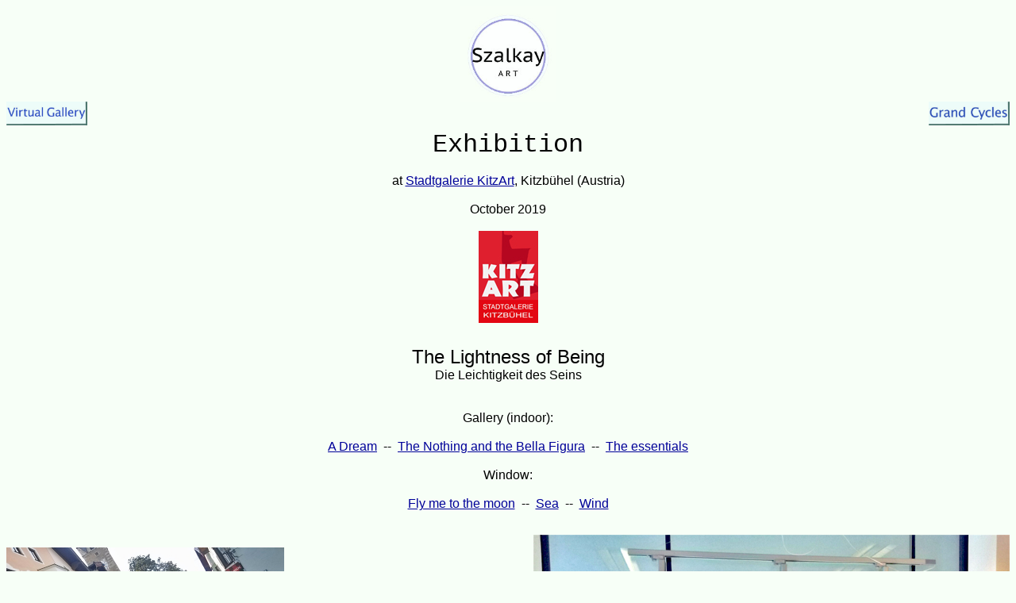

--- FILE ---
content_type: text/html
request_url: http://ihs9art.com/Kitz_Stadtgalerie_2019.html
body_size: 8449
content:
<!DOCTYPE html PUBLIC "-//W3C//DTD HTML 4.01 Transitional//EN">
<html><head><title>philosophy of shape - Kitzbühel 2019</title>
































































  
                                                      
  <meta http-equiv="content-type" content="text/html; charset=ISO-8859-1"></head><body style="color: rgb(0, 0, 0); background-color: rgb(247, 255, 247);" alink="#336666" link="#000099" vlink="#666666"><div align="center"><a href="virtualgallery.htm"><span style="font-family: Helvetica,Arial,sans-serif;"><font size="-1"><span style="font-family: Helvetica,Arial,sans-serif;"></span></font></span></a><a href="virtualgallery.htm"><span style="font-family: Helvetica,Arial,sans-serif;"><font size="-1"><span style="font-family: Helvetica,Arial,sans-serif;"></span></font></span></a> <span style="font-family: Helvetica,Arial,sans-serif;"><font><span style="font-family: Helvetica,Arial,sans-serif;"><font face="Helvetica, Arial, sans-serif"><span style="font-family: Times New Roman,Times,serif;"><span style="font-family: Times New Roman,Times,serif; color: rgb(153, 153, 153);"></span></span></font></span></font><font><span style="font-family: Helvetica,Arial,sans-serif;"><font face="Helvetica, Arial, sans-serif"><span style="font-family: Times New Roman,Times,serif;"><span style="font-family: Times New Roman,Times,serif; color: rgb(153, 153, 153);"></span></span></font></span></font></span><span style="font-family: Helvetica,Arial,sans-serif;"><span style="font-family: Helvetica,Arial,sans-serif;"></span></span><a href="index.html"><img style="border: 0px solid ; width: 120px; height: 120px;" alt="" src="SzF7.jpg"></a><br>





<a href="virtualgallery.htm"><span style="font-family: Helvetica,Arial,sans-serif;"><font size="-1"><span style="font-family: Helvetica,Arial,sans-serif;"></span></font></span></a><span style="font-family: Helvetica,Arial,sans-serif;"><font><span style="font-family: Helvetica,Arial,sans-serif;"><font face="Helvetica, Arial, sans-serif"><span style="font-family: Times New Roman,Times,serif;"><span style="font-family: Times New Roman,Times,serif; color: rgb(153, 153, 153);"></span></span></font></span></font><font><span style="font-family: Helvetica,Arial,sans-serif;"><font face="Helvetica, Arial, sans-serif"><span style="font-family: Times New Roman,Times,serif;"><span style="font-family: Times New Roman,Times,serif; color: rgb(153, 153, 153);"></span></span></font></span></font></span><font size="+1"><span style="font-style: italic; font-family: Helvetica,Arial,sans-serif;"></span></font><a href="virtualgallery.htm"><span style="font-family: Helvetica,Arial,sans-serif;"><font size="-1"><span style="font-family: Helvetica,Arial,sans-serif;"></span></font></span></a>
<div style="text-align: center;">
</div>










<a href="virtualgallery.htm"><span style="font-family: Helvetica,Arial,sans-serif;"><font size="-1"><span style="font-family: Helvetica,Arial,sans-serif;"></span></font></span></a><span style="font-family: Helvetica,Arial,sans-serif;"><font><span style="font-family: Helvetica,Arial,sans-serif;"><font face="Helvetica, Arial, sans-serif"><span style="font-family: Times New Roman,Times,serif;"><span style="font-family: Times New Roman,Times,serif; color: rgb(153, 153, 153);"></span></span></font></span></font><font><span style="font-family: Helvetica,Arial,sans-serif;"><font face="Helvetica, Arial, sans-serif"><span style="font-family: Times New Roman,Times,serif;"><span style="font-family: Times New Roman,Times,serif; color: rgb(153, 153, 153);"></span></span></font></span></font></span><font size="+1"><span style="font-style: italic; font-family: Helvetica,Arial,sans-serif;"></span></font><a href="virtualgallery.htm"><span style="font-family: Helvetica,Arial,sans-serif;"><font size="-1"><span style="font-family: Helvetica,Arial,sans-serif;"><img style="border: 0px solid ; width: 102px; height: 30px;" alt="" src="VG.jpg" align="left"></span></font></span></a><a href="grandcycles.html"><span style="font-family: Helvetica,Arial,sans-serif;"><span style="text-decoration: underline;"><span style="font-style: italic;"><img style="border: 0px solid ; width: 102px; height: 30px;" alt="" src="MMoC.jpg" align="right"></span></span></span></a><span style="font-family: Helvetica,Arial,sans-serif;"><font><span style="font-family: Helvetica,Arial,sans-serif;"><font face="Helvetica, Arial, sans-serif"><span style="font-family: Times New Roman,Times,serif;"><span style="font-family: Times New Roman,Times,serif; color: rgb(153, 153, 153);"></span></span></font></span></font></span><br>

<font size="+3"><span style="font-family: Helvetica,Arial,sans-serif;"></span></font><a href="virtualgallery.htm"><span style="font-family: Helvetica,Arial,sans-serif;"><font size="-1"><span style="font-family: Helvetica,Arial,sans-serif;"></span></font></span></a><big><span style="font-family: Helvetica,Arial,sans-serif;"><span style="font-family: Helvetica,Arial,sans-serif;"><small><br><font size="+3"><span style="font-family: Courier New,Courier,monospace;">
Exhibition</span></font></small></span></span></big><font style="font-family: Helvetica,Arial,sans-serif;" face="Helvetica, Arial, sans-serif"><small><br>
<big><br>
</big>
</small></font><big><font style="font-family: Helvetica,Arial,sans-serif;" face="Helvetica, Arial, sans-serif"><small>at <a href="https://www.kitzart.at/Kitz-Art-Home_pid,54123,type,firmeninfo.html">Stadtgalerie KitzArt</a>, Kitzbühel (Austria)</small></font><font style="font-family: Helvetica,Arial,sans-serif;" size="-1"><big><br>

<br>
October</big></font><font style="font-family: Helvetica,Arial,sans-serif;" face="Helvetica, Arial, sans-serif" size="-1"><big> </big></font><font style="font-family: Helvetica,Arial,sans-serif;" face="Helvetica, Arial, sans-serif" size="-1"><big>2019</big></font><font size="-1"><big><span style="font-family: Helvetica,Arial,sans-serif;"><br>
<br>
<span style="text-decoration: underline;"><a href="https://www.kitzart.at/Kitz-Art-Home_pid,54123,type,firmeninfo.html"><img style="border: 0px solid ; width: 75px; height: 116px;" alt="" src="Kitz_Stadtgalerie_logo.jpg"></a><br>
</span><font size="+1"><big><big><br>
<font size="+2">
The Lightness of Being</font><br>

</big></big></font></span><span style="font-family: Helvetica,Arial,sans-serif;">Die Leichtigkeit des Seins</span></big></font><font size="-1"><big><span style="font-family: Helvetica,Arial,sans-serif;"><br>
<br>
<br>
Gallery (indoor):<br>
<br>
</span></big></font><font size="-1"><big><span style="font-family: Helvetica,Arial,sans-serif;"><a href="Ros_A_dream.html">A Dream</a>&nbsp; --&nbsp; </span></big></font><font size="-1"><big><span style="font-family: Helvetica,Arial,sans-serif;"><a href="LaWiLa11_Das%20Nichts.html">The Nothing and the Bella Figura</a>&nbsp; --&nbsp; <a href="ZET_8.html">The essentials</a></span></big></font><font size="-1"><big><span style="font-family: Helvetica,Arial,sans-serif;"><br>
<br>
Window: <br>
<br>
</span></big></font><font size="-1"><big><span style="font-family: Helvetica,Arial,sans-serif;">
<a href="Flyme.htm">Fly me to the moon</a></span></big></font><font size="-1"><big><span style="font-family: Helvetica,Arial,sans-serif;">&nbsp; --&nbsp; <a href="sea.htm">Sea</a>&nbsp; --&nbsp; <a href="wind.htm">Wind</a></span></big></font></big>
<br>
<font size="-1"><span style="font-family: Helvetica,Arial,sans-serif;"></span></font><font size="-1"><span style="font-family: Helvetica,Arial,sans-serif;"><br>
<br>
</span></font><font size="-1"><span style="font-family: Helvetica,Arial,sans-serif;"><span style="text-decoration: underline;"></span></span><span style="text-decoration: underline;">
</span>
<img style="width: 600px; height: 388px;" alt="" src="Kitz_2019_1.jpg" align="right"> <br>
<img style="width: 350px; height: 263px;" alt="" src="Kitz_2019_4.jpg" align="left"><br>
<br>
<br>
<br>
<br>
<img style="width: 350px; height: 263px;" alt="" src="Kitz_2019_3.jpg" align="middle"><br>
<br>
<br>
<img style="width: 517px; height: 510px;" alt="" src="Kitz_Nov_19.jpg"><br>
<br>
<br>
 
</font><font size="-2"><span style="font-family: Times New Roman,Times,serif;"><span style="font-family: Helvetica,Arial,sans-serif;"><img style="width: 250px; height: 25px;" alt="" src="%C2%A9.jpg"></span></span></font><br>
</div>
          

        <font face="Helvetica, Arial, sans-serif">  </font>             
   


</body></html>